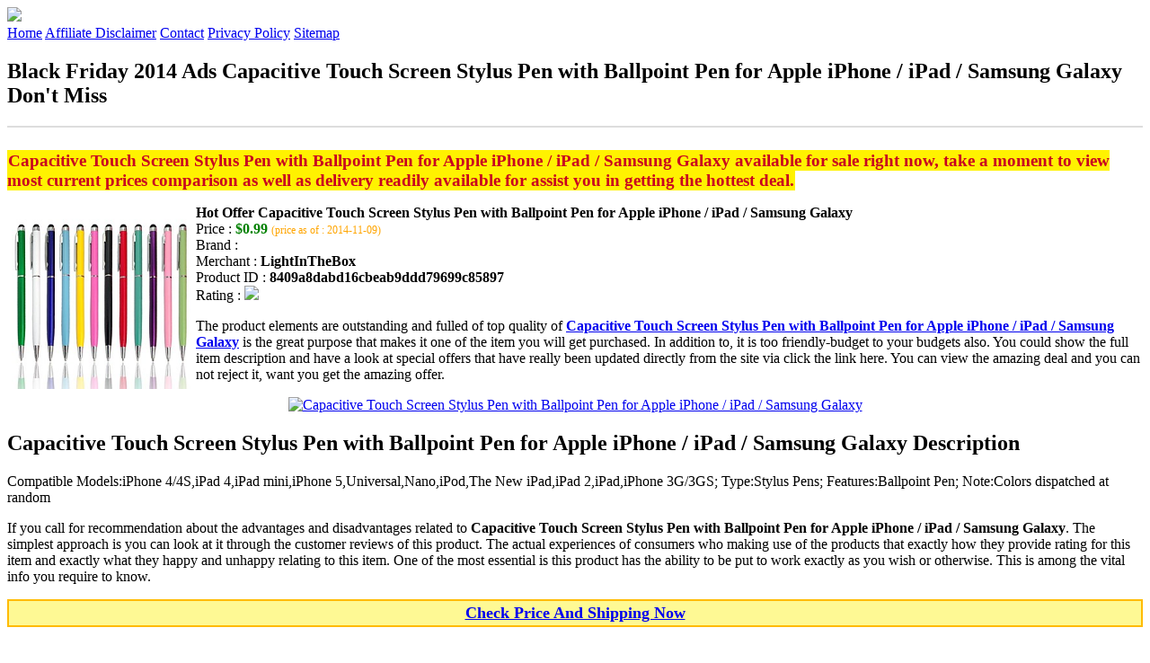

--- FILE ---
content_type: text/html
request_url: http://blackfridaydeal2014.s3-website-us-west-2.amazonaws.com/capacitive-touch-screen-stylus-pen-with-ballpoint-pen-for-apple-iphone-ipad-samsung-galaxy.html
body_size: 15986
content:
<!DOCTYPE HTML>
<!--
	Royale: A responsive HTML5 website template by HTML5Templates.com
	Released for free under the Creative Commons Attribution 3.0 license (html5templates.com/license)
	Visit http://html5templates.com for more great templates or follow us on Twitter @HTML5T
-->
<html>
<head>
<title>Black Friday 2014 Ads Capacitive Touch Screen Stylus Pen with Ballpoint Pen for Apple iPhone / iPad / Samsung Galaxy Don't Miss</title>
<meta http-equiv="content-type" content="text/html; charset=utf-8" />
<meta name="description" content="Capacitive Touch Screen Stylus Pen with Ballpoint Pen for Apple iPhone / iPad / Samsung Galaxy available for sale right now take a moment to view most current prices comparison as well as delivery readily available for assist you in getting the hottest deal." />
<meta name="keywords" content="Capacitive Touch Screen Stylus Pen with Ballpoint Pen for Apple iPhone / iPad / Samsung Galaxy" />
<noscript>
<link rel="stylesheet" href="https://googledrive.com/host/0B_Z3z0fBNIaRSXdnb09YV0xheHM/css/5grid/core.css" />
<link rel="stylesheet" href="https://googledrive.com/host/0B_Z3z0fBNIaRSXdnb09YV0xheHM/css/5grid/core-desktop.css" />
<link rel="stylesheet" href="https://googledrive.com/host/0B_Z3z0fBNIaRSXdnb09YV0xheHM/css/5grid/core-1200px.css" />
<link rel="stylesheet" href="https://googledrive.com/host/0B_Z3z0fBNIaRSXdnb09YV0xheHM/css/5grid/core-noscript.css" />
<link rel="stylesheet" href="https://googledrive.com/host/0B_Z3z0fBNIaRSXdnb09YV0xheHM/css/style.css" />
<link rel="stylesheet" href="https://googledrive.com/host/0B_Z3z0fBNIaRSXdnb09YV0xheHM/css/style-desktop.css" />
</noscript>
<script src="https://googledrive.com/host/0B_Z3z0fBNIaRSXdnb09YV0xheHM/css/5grid/jquery.js"></script>
<script src="https://googledrive.com/host/0B_Z3z0fBNIaRSXdnb09YV0xheHM/css/5grid/init.js?use=mobile,desktop,1000px&amp;mobileUI=1&amp;mobileUI.theme=none"></script>
<!--[if IE 9]><link rel="stylesheet" href="css/style-ie9.css" /><![endif]-->
<script type="text/javascript" src="http://w.sharethis.com/button/buttons.js"></script>
</head>

<body class="two-column">
<div id="header-wrapper">
	<header id="header" class="5grid-layout">
		<div class="row">
			<div class="12u"> 
				<!-- Logo -->
				<a href="#" class="mobileUI-site-name"><img width="225px" src="https://googledrive.com/host/0B6Me2-49D2HmcEFUX0lxelZhZm8/logo-bfd.png"/></a>
				<!-- Nav -->
				<nav class="mobileUI-site-nav"> <a href="./index.html" class="active"><span>Home</span></a> <a href="./affiliate-disclaimer.html"><span>Affiliate Disclaimer</span></a> <a href="./contact.html"><span>Contact</span></a> <a href="./privacy-policy.html"><span>Privacy Policy</span></a> <a href="./sitemap.xml"><span>Sitemap</span></a> </nav>
			</div>
		</div>
	</header>
</div>
<div id="wrapper">
	<div class="5grid-layout">
		<div id="page">
			<div class="row">
				<div class="12u">
					<div class="row">
					<div class="8u">
						<section id="content">
							<h1>Black Friday 2014 Ads Capacitive Touch Screen Stylus Pen with Ballpoint Pen for Apple iPhone / iPad / Samsung Galaxy Don't Miss</h1>
							<hr style="border: 1px solid #DDD;" />	
							<div id="social_button">
								<span class='st_facebook_hcount' displayText='Facebook'></span>
								<span class='st_twitter_hcount' displayText='Tweet'></span>
								<span class='st_googleplus_hcount' displayText='Google +'></span>
								<span class='st_pinterest_hcount' displayText='Pinterest'></span>
							</div>
							<br/>
							<strong style="font-size:120%;color:#c80020;background-color:#fff200;padding:1px;">Capacitive Touch Screen Stylus Pen with Ballpoint Pen for Apple iPhone / iPad / Samsung Galaxy available for sale right now, take a moment to view most current prices comparison as well as delivery readily available for assist you in getting the hottest deal.</strong>
<p><img align="left" border="0" alt="Capacitive Touch Screen Stylus Pen with Ballpoint Pen for Apple iPhone / iPad / Samsung Galaxy" style="max-width:200px; max-height:200px; padding:5px;" src="http://litbimg.rightinthebox.com/images/l/201404/zsqijj1397122248641.jpg"/></p>
<b>Hot Offer Capacitive Touch Screen Stylus Pen with Ballpoint Pen for Apple iPhone / iPad / Samsung Galaxy</b><br>
Price : <strong style="color:green;">$0.99</strong> <span style="font-size:12px; color:orange;">(price as of : 2014-11-09)</span><br>
Brand : <strong></strong> <br>
Merchant : <strong>LightInTheBox</strong> <br>
Product ID : <strong>8409a8dabd16cbeab9ddd79699c85897</strong> <br>
Rating : <img src="http://i59.tinypic.com/2pys5ld.png"><br>
<p>The product elements are outstanding and fulled of top quality of <a rel="nofollow" href="http://prosperent.com/store/product/407925-12935-0/?k=Capacitive+Touch+Screen+Stylus+Pen+with+Ballpoint+Pen+for+Apple+iPhone+%2F+iPad+%2F+Samsung+Galaxy&m=124332&p=892ee5cd6af9896e05a1c6df47492cf6&referrer=http%3A%2F%2Flocalhost%2Fpros12%2F&location=http%3A%2F%2Flocalhost%2Fpros12%2Fgen-ldp-html.php&query=tablets+Styluses"><strong>Capacitive Touch Screen Stylus Pen with Ballpoint Pen for Apple iPhone / iPad / Samsung Galaxy</strong></a> is the great purpose that makes it one of the item you will get purchased. In addition to, it is too friendly-budget to your budgets also. You could show the full item description and have a look at special offers that have really been updated directly from the site via click the link here. You can view the amazing deal and you can not reject it, want you get the amazing offer.</p>
<center><a rel="nofollow" href="http://prosperent.com/store/product/407925-12935-0/?k=Capacitive+Touch+Screen+Stylus+Pen+with+Ballpoint+Pen+for+Apple+iPhone+%2F+iPad+%2F+Samsung+Galaxy&m=124332&p=892ee5cd6af9896e05a1c6df47492cf6&referrer=http%3A%2F%2Flocalhost%2Fpros12%2F&location=http%3A%2F%2Flocalhost%2Fpros12%2Fgen-ldp-html.php&query=tablets+Styluses"><img border="0" alt="Capacitive Touch Screen Stylus Pen with Ballpoint Pen for Apple iPhone / iPad / Samsung Galaxy" src="http://i61.tinypic.com/33lzi81.png" /></a></center><!--more-->
<h2>Capacitive Touch Screen Stylus Pen with Ballpoint Pen for Apple iPhone / iPad / Samsung Galaxy Description</h2>
<p>Compatible Models:iPhone 4/4S,iPad 4,iPad mini,iPhone 5,Universal,Nano,iPod,The New iPad,iPad 2,iPad,iPhone 3G/3GS; Type:Stylus Pens; Features:Ballpoint Pen; Note:Colors dispatched at random</p>
<p></p>
<p>If you call for recommendation about the advantages and disadvantages related to <strong>Capacitive Touch Screen Stylus Pen with Ballpoint Pen for Apple iPhone / iPad / Samsung Galaxy</strong>. The simplest approach is you can look at it through the customer reviews of this product. The actual experiences of consumers who making use of the products that exactly how they provide rating for this item and exactly what they happy and unhappy relating to this item. One of the most essential is this product has the ability to be put to work exactly as you wish or otherwise. This is among the vital info you require to know.</p>
<p align="center"><div style="border: 2px solid #ffbb00; margin: 5px 0pt; padding: 3px; background: none repeat scroll 0% 0% #fef994; text-align: center;"><a rel="nofollow" href="http://prosperent.com/store/product/407925-12935-0/?k=Capacitive+Touch+Screen+Stylus+Pen+with+Ballpoint+Pen+for+Apple+iPhone+%2F+iPad+%2F+Samsung+Galaxy&m=124332&p=892ee5cd6af9896e05a1c6df47492cf6&referrer=http%3A%2F%2Flocalhost%2Fpros12%2F&location=http%3A%2F%2Flocalhost%2Fpros12%2Fgen-ldp-html.php&query=tablets+Styluses"><strong style="font-size: 18px">Check Price And Shipping Now</strong></a></div></p>
<p><h3>This Item Available from 2 Store</h3><table style="border:1px solid  #eeeeee">
<tbody>
<tr align="center" style="background-color:#020050">
<td><strong style="color:#fff799">Image</strong></td> 
<td><strong style="color:#fff799">Item</strong></td>
<td><strong style="color:#fff799">Price</strong></td>
<td width="120px"><center><strong style="color:#fff799">Buying Option</strong></center></td>
</tr><tr>
<td style="border-bottom:1px dashed #eeeeee"><center><img style="max-width:90px; max-height:90px; padding:5px;" src="http://litbimg.rightinthebox.com/images/l/201404/zsqijj1397122248641.jpg" /></center></td>
<td style="border-bottom:1px dashed #eeeeee"><strong>Capacitive Touch Screen Stylus Pen with Ballpoint Pen for Apple iPhone / iPad / Samsung Galaxy</strong>
<br>Merchant : <strong style="color:orange">LightInTheBox</strong></td>
<td style="border-bottom:1px dashed #ebebeb"><b style="color:#007236">$0.99</b></td>
<td width="120px" style="border-bottom:1px dashed #eeeeee"><a rel="nofollow" href="http://prosperent.com/store/product/407925-12935-0/?k=Capacitive+Touch+Screen+Stylus+Pen+with+Ballpoint+Pen+for+Apple+iPhone+%2F+iPad+%2F+Samsung+Galaxy&m=124332&p=892ee5cd6af9896e05a1c6df47492cf6&referrer=http%3A%2F%2Flocalhost%2Fpros12%2F&location=http%3A%2F%2Flocalhost%2Fpros12%2Fgen-ldp-html.php" target="_blank"><center><img src="http://i57.tinypic.com/6qvafk.jpg" /></center></a></td>
</tr><tr>
<td style="border-bottom:1px dashed #eeeeee"><center><img style="max-width:90px; max-height:90px; padding:5px;" src="http://miniimg.rightinthebox.com/images/l/201404/zsqijj1397122248641.jpg" /></center></td>
<td style="border-bottom:1px dashed #eeeeee"><strong>Capacitive Touch Screen Stylus Pen with Ballpoint Pen for Apple iPhone / iPad / Samsung Galaxy</strong>
<br>Merchant : <strong style="color:orange">MiniInTheBox.com</strong></td>
<td style="border-bottom:1px dashed #ebebeb"><b style="color:#007236">$1.99</b></td>
<td width="120px" style="border-bottom:1px dashed #eeeeee"><a rel="nofollow" href="http://prosperent.com/store/product/407925-12935-0/?k=Capacitive+Touch+Screen+Stylus+Pen+with+Ballpoint+Pen+for+Apple+iPhone+%2F+iPad+%2F+Samsung+Galaxy&m=124757&p=b65530db761259acd71db562df90e7aa&referrer=http%3A%2F%2Flocalhost%2Fpros12%2F&location=http%3A%2F%2Flocalhost%2Fpros12%2Fgen-ldp-html.php" target="_blank"><center><img src="http://i57.tinypic.com/6qvafk.jpg" /></center></a></td>
</tr></tbody></table><span style="font-size:12px; color:orange; padding-left:10px;">price as of : 2014-11-09</span><br></p>

						</section>
					</div>
					<div class="4u">
						<section id="sidebar">
							<h3 style="font-size:18px; color:green;"><u>Find Out More Items</u></h3><ul><li><a href="http://blackfridaydeal2014.s3-website-us-west-2.amazonaws.com/roocase-3-in-1-slim-fit-folio-case-w-screen-protector-stylus-ipad-generations-2-3-4.html">rooCASE 3-in-1 Slim-Fit Folio Case w/ Screen Protector & Stylus iPad Generations 2, 3 & 4</a></li><li><a href="http://blackfridaydeal2014.s3-website-us-west-2.amazonaws.com/platinum-laser-pointer-stylus-silver.html">Platinum - Laser Pointer Stylus - Silver</a></li><li><a href="http://blackfridaydeal2014.s3-website-us-west-2.amazonaws.com/kensington-virtuoso-stylus-and-pen-for-tablets-purple.html">Kensington Virtuoso Stylus and Pen for Tablets - Purple</a></li><li><a href="http://blackfridaydeal2014.s3-website-us-west-2.amazonaws.com/2-in-one-clip-on-ballpoint-designed-metal-touch-stylus-pen-for-ipad-and-others-assorted-colors.html">2-in-one Clip on Ballpoint Designed Metal Touch Stylus Pen for iPad and Others (Assorted Colors)</a></li><li><a href="http://blackfridaydeal2014.s3-website-us-west-2.amazonaws.com/high-sensitive-clip-touch-stylus-pen-with-ballpoint-pen-for-apple-capacitive-screen.html">High-Sensitive Clip Touch Stylus Pen with Ballpoint Pen for Apple Capacitive Screen</a></li><li><a href="http://blackfridaydeal2014.s3-website-us-west-2.amazonaws.com/kensington-k97107ww-virtuoso-stylus-and-pen-for-touch-screen-tablet-emerald.html">Kensington K97107WW Virtuoso Stylus and Pen For Touch Screen Tablet, Emerald</a></li><li><a href="http://blackfridaydeal2014.s3-website-us-west-2.amazonaws.com/universal-keyboard-case-with-2-otg-cable-and-stylus-pen-for-9-inch-pc-tablet.html">Universal Keyboard Case with 2 OTG Cable and Stylus Pen for 9 Inch PC Tablet</a></li><li><a href="http://blackfridaydeal2014.s3-website-us-west-2.amazonaws.com/shaxon-capacitive-stylus-and-ball-point-pen-combo-shx-stylus-sig-bu.html">Shaxon Capacitive Stylus and Ball Point Pen Combo SHX-STYLUS-SIG-BU</a></li><li><a href="http://blackfridaydeal2014.s3-website-us-west-2.amazonaws.com/kensington-virtuoso-stylus-pen-for-ipad-ipad-mini-nexus-and-galaxy-tab-grey.html">Kensington Virtuoso Stylus & Pen for iPad, iPad Mini, Nexus and Galaxy Tab (Grey)</a></li><li><a href="http://blackfridaydeal2014.s3-website-us-west-2.amazonaws.com/i-blason-book-shell-stand-case-for-hisense-sero-7-pro-with-bonus-stylus-sero7pro-heated-black.html">i-blason Book Shell Stand Case for Hisense Sero 7 Pro with Bonus Stylus Sero7Pro-Heated-Black</a></li><li><a href="http://blackfridaydeal2014.s3-website-us-west-2.amazonaws.com/kensington-virtuoso-stylus-for-ipad-ipad-mini-nexus-and-galaxy-tab-purple.html">Kensington Virtuoso Stylus for iPad, iPad Mini, Nexus and Galaxy Tab (Purple)</a></li><li><a href="http://blackfridaydeal2014.s3-website-us-west-2.amazonaws.com/slim-tablet-book-cover-case-for-samsung-galaxy-tab-s-10-5-t800-t805-film-stylus.html">Slim Tablet Book Cover Case For Samsung Galaxy Tab S 10.5 T800 T805 + Film + Stylus</a></li><li><a href="http://blackfridaydeal2014.s3-website-us-west-2.amazonaws.com/kit-me-out-us-pu-leather-book-case-purple-resistive-capacitive-stylus-pen-for-amazon-kindle-fire-hd.html">Kit Me Out US PU Leather Book Case + Purple Resistive / Capacitive Stylus Pen for Amazon Kindle Fire HD 7 Inch Tablet - Light Blue Luxury Multi Function</a></li><li><a href="http://blackfridaydeal2014.s3-website-us-west-2.amazonaws.com/kit-me-out-us-pu-leather-book-case-pink-resistive-capacitive-stylus-pen-for-samsung-galaxy-tab-3.html">Kit Me Out US PU Leather Book Case + Pink Resistive / Capacitive Stylus Pen for Samsung Galaxy Tab 3 Tablet (7 Inch 7.0) P3200 / P3210 - White Sparking Glitte</a></li><li><a href="http://blackfridaydeal2014.s3-website-us-west-2.amazonaws.com/tablet-stylus-touch-pen-with-3-5mm-anti-dust-plug-for-ipad-and-iphone-assorted-colors-navy.html">Tablet Stylus Touch Pen with 3.5mm Anti-Dust Plug for iPad and iPhone (Assorted Colors) , Navy</a></li><li><a href="http://blackfridaydeal2014.s3-website-us-west-2.amazonaws.com/roocase-slimline-lightweight-shell-case-w-stylus-for-ipad-mini.html">rooCASE Slimline Lightweight Shell Case w/ Stylus for iPad Mini</a></li><li><a href="http://blackfridaydeal2014.s3-website-us-west-2.amazonaws.com/insignia-stylus.html">Insignia - Stylus</a></li><li><a href="http://blackfridaydeal2014.s3-website-us-west-2.amazonaws.com/10-pieces-packed-clip-on-stylus-touch-screen-pen-for-ipad-and-others-random-colors.html">10 Pieces Packed Clip on Stylus Touch Screen Pen for iPad and Others (Random Colors)</a></li></ul>
						</section>
					</div>					
					</div>
				</div>
			</div>
		</div>
	</div>
</div>
<div class="5grid-layout">
	<div id="copyright">
		<section>
			<p>Copyright &copy; 2014 BLACKFRIDAYDEAL2014.S3-WEBSITE-US-WEST-2.AMAZONAWS.COM | <a href="#">Black Friday 2014 Ads Capacitive Touch Screen Stylus Pen with Ballpoint Pen for Apple iPhone / iPad / Samsung Galaxy Don't Miss</a></p>
		</section>
	</div>
</div>

<!-- Start of StatCounter Code for Default Guide -->
<script type="text/javascript">
var sc_project=10122552; 
var sc_invisible=1; 
var sc_security="7799eb12"; 
var scJsHost = (("https:" == document.location.protocol) ?
"https://secure." : "http://www.");
document.write("<sc"+"ript type='text/javascript' src='" +
scJsHost+
"statcounter.com/counter/counter.js'></"+"script>");
</script>
<noscript><div class="statcounter"><a title="click tracking"
href="http://statcounter.com/" target="_blank"><img
class="statcounter"
src="http://c.statcounter.com/10122552/0/7799eb12/1/"
alt="click tracking"></a></div></noscript>
<!-- End of StatCounter Code for Default Guide -->

</body>
</html>